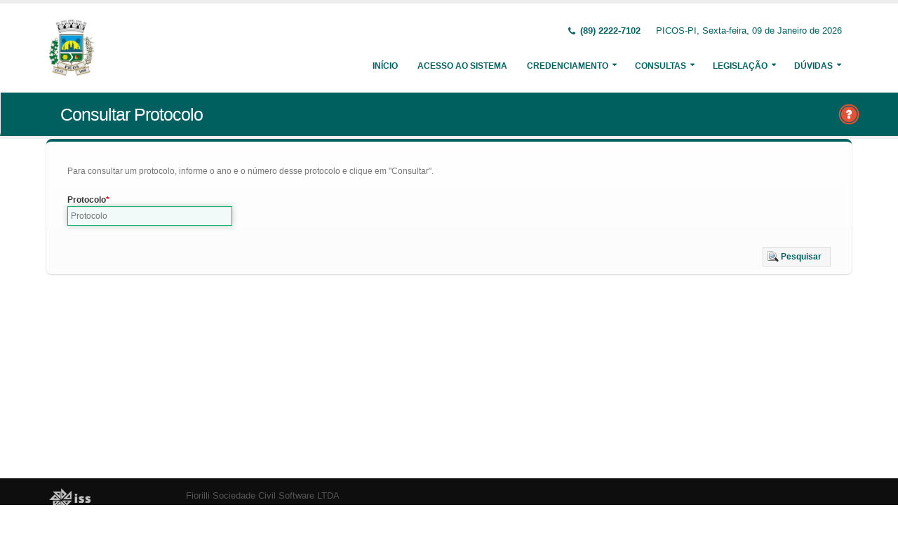

--- FILE ---
content_type: text/html;charset=UTF-8
request_url: http://sistemas.picos.pi.gov.br:5656/issweb/paginas/public/consulta/protocolo;jsessionid=PVV6zPF9fPtSuGa73v5syXU+.undefined
body_size: 5688
content:
<!DOCTYPE html>
<html xmlns="http://www.w3.org/1999/xhtml"><head id="j_idt2">
            <meta charset="utf-8" />
            <meta http-equiv="X-UA-Compatible" content="IE=edge" />
            <meta name="description" content="Nota Fiscal de Serviços Eletrônica" />
            <meta name="author" content="Fiorilli SC Software LTDA" />
            <meta content="text/html; charset=UTF-8" http-equiv="Content-Type" />

            
            <meta name="viewport" content="width=device-width, initial-scale=1.0, maximum-scale=1.0, user-scalable=no" />
            <title>ISSWEB :: Área Administrativa</title>
            <link rel="shortcut icon" type="image/x-icon" href="/issweb/resources/imagens/fiorilli_azul.ico" /><link type="text/css" rel="stylesheet" href="/issweb/javax.faces.resource/theme.css.xhtml?ln=primefaces-fiorilli-verde" /><link type="text/css" rel="stylesheet" href="/issweb/javax.faces.resource/botoes.css.xhtml;jsessionid=J+aJlt8ME3KEMjSvNI+ueyc5.undefined?ln=css" /><link type="text/css" rel="stylesheet" href="/issweb/javax.faces.resource/primefaces-fiorilli.css.xhtml;jsessionid=J+aJlt8ME3KEMjSvNI+ueyc5.undefined?ln=css" /><link type="text/css" rel="stylesheet" href="/issweb/javax.faces.resource/bootstrap/css/bootstrap.min.css.xhtml;jsessionid=J+aJlt8ME3KEMjSvNI+ueyc5.undefined?ln=vendor" /><link type="text/css" rel="stylesheet" href="/issweb/javax.faces.resource/font-awesome/css/font-awesome.css.xhtml;jsessionid=J+aJlt8ME3KEMjSvNI+ueyc5.undefined?ln=vendor" /><link type="text/css" rel="stylesheet" href="/issweb/javax.faces.resource/magnific-popup/magnific-popup.css.xhtml;jsessionid=J+aJlt8ME3KEMjSvNI+ueyc5.undefined?ln=vendor" /><link type="text/css" rel="stylesheet" href="/issweb/javax.faces.resource/theme.css.xhtml;jsessionid=J+aJlt8ME3KEMjSvNI+ueyc5.undefined?ln=css" /><link type="text/css" rel="stylesheet" href="/issweb/javax.faces.resource/theme-elements.css.xhtml;jsessionid=J+aJlt8ME3KEMjSvNI+ueyc5.undefined?ln=css" /><link type="text/css" rel="stylesheet" href="/issweb/javax.faces.resource/theme-animate.css.xhtml;jsessionid=J+aJlt8ME3KEMjSvNI+ueyc5.undefined?ln=css" /><link type="text/css" rel="stylesheet" href="/issweb/javax.faces.resource/skins/default.css.xhtml;jsessionid=J+aJlt8ME3KEMjSvNI+ueyc5.undefined?ln=css" /><link type="text/css" rel="stylesheet" href="/issweb/javax.faces.resource/theme-custom.css.xhtml;jsessionid=J+aJlt8ME3KEMjSvNI+ueyc5.undefined?ln=css" /><script type="text/javascript" src="/issweb/javax.faces.resource/modernizr/modernizr.min.js.xhtml;jsessionid=J+aJlt8ME3KEMjSvNI+ueyc5.undefined?ln=vendor"></script><link type="text/css" rel="stylesheet" href="/issweb/javax.faces.resource/components.css.xhtml;jsessionid=J+aJlt8ME3KEMjSvNI+ueyc5.undefined?ln=primefaces&amp;v=6.2" /><script type="text/javascript" src="/issweb/javax.faces.resource/jquery/jquery.js.xhtml;jsessionid=J+aJlt8ME3KEMjSvNI+ueyc5.undefined?ln=primefaces&amp;v=6.2"></script><script type="text/javascript" src="/issweb/javax.faces.resource/core.js.xhtml;jsessionid=J+aJlt8ME3KEMjSvNI+ueyc5.undefined?ln=primefaces&amp;v=6.2"></script><script type="text/javascript" src="/issweb/javax.faces.resource/components.js.xhtml;jsessionid=J+aJlt8ME3KEMjSvNI+ueyc5.undefined?ln=primefaces&amp;v=6.2"></script><script type="text/javascript" src="/issweb/javax.faces.resource/jquery/jquery-plugins.js.xhtml;jsessionid=J+aJlt8ME3KEMjSvNI+ueyc5.undefined?ln=primefaces&amp;v=6.2"></script><script type="text/javascript" src="/issweb/javax.faces.resource/captcha/captcha.js.xhtml;jsessionid=J+aJlt8ME3KEMjSvNI+ueyc5.undefined?ln=primefaces&amp;v=6.2"></script><link type="text/css" rel="stylesheet" href="/issweb/javax.faces.resource/scrollpanel/scrollpanel.css.xhtml;jsessionid=J+aJlt8ME3KEMjSvNI+ueyc5.undefined?ln=primefaces&amp;v=6.2" /><script type="text/javascript" src="/issweb/javax.faces.resource/scrollpanel/scrollpanel.js.xhtml;jsessionid=J+aJlt8ME3KEMjSvNI+ueyc5.undefined?ln=primefaces&amp;v=6.2"></script><script type="text/javascript">if(window.PrimeFaces){PrimeFaces.settings.locale='pt_BR';}</script>

        <link href="http://fonts.googleapis.com/css?family=Open+Sans:200,300,400,600,700,800%7CShadows+Into+Light" rel="stylesheet" type="text/css" />
        <link href="http://fonts.googleapis.com/css?family=Open+Sans+Condensed:200,300,400,600,700,800%7CShadows+Into+Light" rel="stylesheet" type="text/css" />
        <link href="http://fonts.googleapis.com/css?family=Open+Sans+Light:200,300,400,600,700,800%7CShadows+Into+Light" rel="stylesheet" type="text/css" /><script type="text/javascript" src="/issweb/javax.faces.resource/util.js.xhtml;jsessionid=J+aJlt8ME3KEMjSvNI+ueyc5.undefined?ln=js"></script><script type="text/javascript" src="/issweb/javax.faces.resource/fiorilli-web-extension.js.xhtml;jsessionid=J+aJlt8ME3KEMjSvNI+ueyc5.undefined?ln=js"></script><script type="text/javascript" src="/issweb/javax.faces.resource/locales_primefaces.js.xhtml;jsessionid=J+aJlt8ME3KEMjSvNI+ueyc5.undefined?ln=js"></script></head><body>
        <div class="body">
            <header id="header" data-plugin-options="{&quot;stickyEnabled&quot;: true, &quot;stickyEnableOnBoxed&quot;: true, &quot;stickyEnableOnMobile&quot;: true, &quot;stickyStartAt&quot;: 57, &quot;stickySetTop&quot;: &quot;-57px&quot;, &quot;stickyChangeLogo&quot;: true}">
                <div class="header-body">
                    <div class="header-container container">
                        <div class="header-row">
                            <div class="header-column">
                                <div class="header-logo" style="max-width: 250px;"><a href="/issweb/home.xhtml;jsessionid=J+aJlt8ME3KEMjSvNI+ueyc5.undefined" class="ui-link ui-widget">
                                        <img alt="IssWeb" height="80" data-sticky-height="40" data-sticky-top="45" style="max-width: 200px" src="/issweb/temp_images/logo.jpg" /></a>
                                </div>
                            </div>
                            <div class="header-column">
                                <div class="header-row">
                                    <nav class="header-nav-top">
                                        <ul class="nav nav-pills">
                                            <li class="hidden-xs">
                                                <span class="ws-nowrap font-weight-bold text-color-primary"><i class="fa fa-phone"></i> (89) 2222-7102</span>
                                            </li>
                                            <li class="hidden-xs">
                                                <span class="ws-nowrap text-color-primary">PICOS-PI,  Sexta-feira, 09 de Janeiro de 2026</span>
                                            </li>
                                        </ul>
                                    </nav>
                                </div>
                                <div class="header-row">
                                    <div class="header-nav">
                                        <button class="btn header-btn-collapse-nav botaoMenu" data-toggle="collapse" data-target=".header-nav-main">
                                            <i class="fa fa-bars"></i>
                                        </button>
                                        <div class="header-nav-main header-nav-main-effect-3 header-nav-main-sub-effect-3 collapse">
                                            <nav>
                                                <ul class="nav nav-pills" id="mainNav">
                                                    <li class="active" id="inicio"><a href="/issweb/home.xhtml;jsessionid=J+aJlt8ME3KEMjSvNI+ueyc5.undefined" class="ui-link ui-widget" accesskey="h" title="Tela Inicial">
                                                            Início
                                                        </a>
                                                    </li>
                                                    <li id="acesso"><a href="/issweb/paginas/login;jsessionid=J+aJlt8ME3KEMjSvNI+ueyc5.undefined" class="ui-link ui-widget" title="Acesso com senha ou certificado digital">
                                                            Acesso ao Sistema
                                                        </a>
                                                    </li>
                                                        <li class="dropdown" id="creden">
                                                            <a class="dropdown-toggle" href="#">
                                                                Credenciamento
                                                            </a>
                                                            <ul class="dropdown-menu">
                                                                <li>
                                                                </li>
                                                                <li><a id="linkCredenciamentoConvencional" href="/issweb/paginas/public/credenciamento/convencional;jsessionid=J+aJlt8ME3KEMjSvNI+ueyc5.undefined" class="ui-link ui-widget" title="Contribuinte ativo, prestador de serviços, estabelecido neste Município, que emite nota fiscal de forma habitual">
                                                                        NFS-e Convencional
                                                                    </a>
                                                                </li>
                                                                <li>
                                                                </li>
                                                                <li><a id="linkCredenciamentoContribuintefora" href="/issweb/paginas/public/credenciamento/contribuintefora;jsessionid=J+aJlt8ME3KEMjSvNI+ueyc5.undefined" class="ui-link ui-widget" title="Empresa estabelecida em outro Município que presta serviços no território deste Município">
                                                                        Prestador de Outro Município
                                                                    </a>
                                                                </li>
                                                                <li>
                                                                </li>
                                                                <li><a id="linkCredenciamentoTomador" href="/issweb/paginas/public/credenciamento/tomador;jsessionid=J+aJlt8ME3KEMjSvNI+ueyc5.undefined" class="ui-link ui-widget" title="Pessoa física ou jurídica que é tomadora de serviços prestados neste Município">
                                                                        Tomador de Serviços
                                                                    </a>
                                                                </li>
                                                                <li>
                                                                </li>
                                                                <li>
                                                                </li>
                                                            </ul>
                                                        </li>
                                                        <li class="dropdown" id="consul">
                                                            <a class="dropdown-toggle" href="#">
                                                                Consultas
                                                            </a>
                                                            <ul class="dropdown-menu">
                                                                <li><a id="linkConsultarAutenticidade" href="/issweb/paginas/public/consulta/autenticidade;jsessionid=J+aJlt8ME3KEMjSvNI+ueyc5.undefined" class="ui-link ui-widget">
                                                                        Autenticidade NFS-e
                                                                    </a>
                                                                </li>
                                                                <li><a id="linkConsultarPrestador" href="/issweb/paginas/public/consulta/prestador;jsessionid=J+aJlt8ME3KEMjSvNI+ueyc5.undefined" class="ui-link ui-widget">
                                                                        Prestadores de Serviços
                                                                    </a>
                                                                </li>
                                                                <li><a id="linkConsultarRps" href="/issweb/paginas/public/consulta/rps;jsessionid=J+aJlt8ME3KEMjSvNI+ueyc5.undefined" class="ui-link ui-widget">
                                                                        RPS (Recibo Provisório de Serviços)
                                                                    </a>
                                                                </li>
                                                                <li><a id="linkConsultarProtocolo" href="/issweb/paginas/public/consulta/protocolo;jsessionid=J+aJlt8ME3KEMjSvNI+ueyc5.undefined" class="ui-link ui-widget">
                                                                        Protocolos
                                                                    </a>
                                                                </li>
                                                                <li>
                                                                </li>
                                                                <li><a id="linkConsultarAliquota" href="/issweb/paginas/public/consulta/aliquota;jsessionid=J+aJlt8ME3KEMjSvNI+ueyc5.undefined" class="ui-link ui-widget">
                                                                        Atividades (LC 116/03 e CNAE)
                                                                    </a>
                                                                </li>
                                                                <li><a id="linkConsultarLoteRps" href="/issweb/paginas/public/consulta/loterps;jsessionid=J+aJlt8ME3KEMjSvNI+ueyc5.undefined" class="ui-link ui-widget">
                                                                        Lote RPS (Recibo Provisório de Serviços)
                                                                    </a>
                                                                </li>
                                                                <li><a id="linkReciboRetencao" href="/issweb/paginas/public/consulta/reciboretencao;jsessionid=J+aJlt8ME3KEMjSvNI+ueyc5.undefined" class="ui-link ui-widget">
                                                                        Recibo de Retenção
                                                                    </a>
                                                                </li>
                                                                <li><a id="linkConsultarSerie" href="/issweb/paginas/public/consulta/serie;jsessionid=J+aJlt8ME3KEMjSvNI+ueyc5.undefined" class="ui-link ui-widget">
                                                                        Serie das Notas
                                                                    </a>
                                                                </li>
                                                                <li><a id="linkConsultarEspecie" href="/issweb/paginas/public/consulta/especie;jsessionid=J+aJlt8ME3KEMjSvNI+ueyc5.undefined" class="ui-link ui-widget">
                                                                        Espécie das Notas
                                                                    </a>
                                                                </li>
                                                                <li><a id="linkValidarxml" href="/issweb/paginas/public/consulta/validarxml;jsessionid=J+aJlt8ME3KEMjSvNI+ueyc5.undefined" class="ui-link ui-widget">
                                                                        Validar XML
                                                                    </a>
                                                                </li>
                                                            </ul>
                                                        </li>
                                                        <li class="dropdown" id="leg">
                                                            <a class="dropdown-toggle" href="#">
                                                                Legislação
                                                            </a>
                                                            <ul class="dropdown-menu menuscroll">
                                                                    <li>
                                                                        <a href="/issweb/temp/CTM_PICOS.pdf" target="_blank" title="Lei nº 1666/90, Consolida a Legislação Tributária do Município de Picos e dá outras providências.">
                                                                            Código Tributário do Município de Picos (PI) 
                                                                        </a>
                                                                    </li>
                                                                    <li>
                                                                        <a href="/issweb/temp/Lei 2830-2017_Institui o ISSQN.pdf" target="_blank" title="Lei que institui o Imposto Sobre Serviços – ISS, no Município de Picos (PI).">
                                                                            Lei nº 2830/2017
                                                                        </a>
                                                                    </li>
                                                                    <li>
                                                                        <a href="/issweb/temp/Decreto-43-2016-Dispoe-sobre-a-Regularizacao-da-Emissao-de-Certidoes-e-Declaracoes-no-Ambinto-da-Faz" target="_blank" title="Dispõe sobre o Prazo para Emissão de Certidões e Declarações da Fazenda Pública de Picos (PI).">
                                                                            Decreto nº 043/2016
                                                                        </a>
                                                                    </li>
                                                                    <li>
                                                                        <a href="/issweb/temp/DECRETO 01-2025 - UFM 2025.pdf" target="_blank">
                                                                            DECRETO 01-2025 - UFM 2025.pdf
                                                                        </a>
                                                                    </li>
                                                                    <li>
                                                                        <a href="/issweb/temp/DECRETO-01-2022-FIXA-O-VALOR-DA-UNIDADE-FISCAL-DO-MUNICIPIO-UFM-2022.pdf" target="_blank" title="Fixa o Valor da Unidade Fiscal do Município-UFM-2022">
                                                                            Decreto nº 001/2022
                                                                        </a>
                                                                    </li>
                                                                    <li>
                                                                        <a href="/issweb/temp/DECRETO-01-2024-FIXA-O-VALOR-DA-UNIDADE-FISCAL-DO-MUNICIPIO-UFM-EXERCICIO-2024-1.pdf" target="_blank" title="Fixa o Valor da Unidade Fiscal do Município-UFM 2024">
                                                                            Decreto nº 001/2024
                                                                        </a>
                                                                    </li>
                                                                    <li>
                                                                        <a href="/issweb/temp/DECRETO-103-2023-RETENCAO-DO-IMPOSTO-SOBRE-A-RENDA-NOS-PAGAMENTOS.pdf" target="_blank" title="Retenção do Imposto sobre a Renda nos Pagamentos da Administração Pública Municipal">
                                                                            Decreto nº 103/2023
                                                                        </a>
                                                                    </li>
                                                                    <li>
                                                                        <a href="/issweb/temp/DECRETO 13-2023  ISS.pdf" target="_blank" title="Dispõe sobre a regulamentação do Enquadramento no Regime de Tributação Fixa do ISS referente aos serviços prestados por Pessoa Física e Jurídica junto ao município de Picos-PI e dá outras providências.">
                                                                            Decreto nº 13/2023
                                                                        </a>
                                                                    </li>
                                                                    <li>
                                                                        <a href="/issweb/temp/DECRETO 01-2025 - UFM 2025.pdf" target="_blank" title="Fixa o valor da Unidade Fiscal do Município de Picos para o exercício de 2025">
                                                                            Decreto nº 01/2025
                                                                        </a>
                                                                    </li>
                                                                    <li>
                                                                        <a href="/issweb/temp/Lei 3096-2021 Lei do Foro.pdf" target="_blank" title="Resgate de Aforamento e Remição do Foro">
                                                                            Lei nº 3096/2021
                                                                        </a>
                                                                    </li>
                                                                    <li>
                                                                        <a href="/issweb/temp/DECRETO 13-2023 ISS RETIFICACAO (1).pdf" target="_blank" title="Dispõe sobre a regulamentação do Enquadramento no Regime de Tributação Fixa do ISS referente aos serviços prestados por Pessoa Física e Jurídica junto ao município de Picos-PI e dá outras providências">
                                                                            Decreto nº 13/2023 - RETIFICAÇÃO
                                                                        </a>
                                                                    </li>
                                                                    <li>
                                                                        <a href="/issweb/temp/DECRETO 01-2023 FIXA O VALOR DA UFM 2023 (1).pdf" target="_blank" title="Fíxa o valor da Unidade Fiscal do Município de Picos para o exercício de 2023dECRETO Nº">
                                                                            Decreto nº 001/2023
                                                                        </a>
                                                                    </li>
                                                                    <li>
                                                                        <a href="/issweb/temp/LEI 3378-2025 PROGRAMA DE RECUPERACAO FISCAL 2025 PROREFIS.pdf" target="_blank" title="Dispõe sobre a instituição do Programa de Recuperação Fiscal 2025 - PROREFIS e dá outras providências">
                                                                            Lei nº 3378/2025
                                                                        </a>
                                                                    </li>
                                                                    <li>
                                                                        <a href="/issweb/temp/DECRETO-31-2025-IPTU-2025.pdf" target="_blank" title="Regulamenta o reajuste, o lançamento, a cobrança e a forma de pagamento do IPTU relativo ao exercício de 2025 e dá outras providências">
                                                                            Decreto nº 31/2025
                                                                        </a>
                                                                    </li>
                                                                    <li>
                                                                        <a href="/issweb/temp/LEI 3381-2025 EMENDA CTM - CASO ISENCAO DE IPTU - CALAMIDADE.pdf" target="_blank" title="Dispõe sobre emenda modificativa ao Código Tributário Municipal para promover a inclusão de nova hipótese de isenção de Imposto sobre a Propriedade Predial e Territorial Urbana, e dá outras providências">
                                                                            Lei nº 3381/2025
                                                                        </a>
                                                                    </li>
                                                                    <li>
                                                                        <a href="/issweb/temp/DECRETO 68-2025 REGULAMENTA IPTU PREMIADO CERTO.pdf" target="_blank" title="Regulamenta o lançamento do IPTU PREMIADO 2025 e dá outras providências">
                                                                            Decreto nº 68/2025
                                                                        </a>
                                                                    </li>
                                                                    <li>
                                                                        <a href="/issweb/temp/LEI 3437-2025 PROGRAMA DE PAGAMENTO INCENTIVADO - PPI.pdf" target="_blank" title="Institui o Programa de Pagamento Incentivado - PPI, de  débitos tributários e não tributários municipais e dá outras  providências">
                                                                            Lei nº 3437/2025
                                                                        </a>
                                                                    </li>
                                                            </ul>
                                                        </li>
                                                        <li class="dropdown" id="duv">
                                                            <a class="dropdown-toggle" href="#">
                                                                Dúvidas
                                                            </a>
                                                            <ul class="dropdown-menu dropdown-menu-right">
                                                                <li><span id="pgManualCredenciamento">
                                                                        <a href="http://ftp.dcfiorilli.com.br/web/sia7/Manual/ManualISSWeb/Guia_Credenciamento_Consultas.pdf" target="_blank">Manual de Credenciamento
                                                                        </a></span>
                                                                </li>
                                                            </ul>
                                                        </li>
                                                </ul>
                                            </nav>
                                        </div>
                                    </div>
                                </div>
                            </div>
                        </div>
                    </div>
                </div>
            </header>

            <div role="main" class="main">
<form id="j_idt94" name="j_idt94" method="post" action="/issweb/paginas/public/consulta/protocolo;jsessionid=J+aJlt8ME3KEMjSvNI+ueyc5.undefined" enctype="application/x-www-form-urlencoded">
<input type="hidden" name="j_idt94" value="j_idt94" />

        <section class="page-header page-header-color page-header-primary pb-none">
            <div class="container">
                <div class="row">
                    <div class="left-wrapper pull-left">
                        <div class="col-md-12">
                            <h1 class="font-weight-light">Consultar Protocolo</h1>
                        </div>
                    </div>
                    <div class="right-wrapper pull-right"><span class="hidden-md hidden-sm hidden-xs ib"><div id="j_idt94:lbHelp"><a href="http://ftp.dcfiorilli.com.br/web/sia7/Manual/ManualISSWeb/Credenciamento/ConsultarProtocolo.html"><img src="/issweb/javax.faces.resource/ajuda.png.xhtml;jsessionid=J+aJlt8ME3KEMjSvNI+ueyc5.undefined?ln=imagens" title="Ajuda nesta página" /></a></div><script id="j_idt94:lbHelp_s" type="text/javascript">$(function(){PrimeFaces.cw("LightBox","widget_j_idt94_lbHelp",{id:"j_idt94:lbHelp",mode:"iframe"});});</script></span>
                    </div>
                </div>
            </div>
        </section><input type="hidden" name="javax.faces.ViewState" id="javax.faces.ViewState" value="-5606853361276182725:-2665153335090389830" autocomplete="off" />
</form>

        <div class="container">
<form id="fConsultaProtocolo" name="fConsultaProtocolo" method="post" action="/issweb/paginas/public/consulta/protocolo;jsessionid=J+aJlt8ME3KEMjSvNI+ueyc5.undefined" class="customForm" enctype="application/x-www-form-urlencoded">
<input type="hidden" name="fConsultaProtocolo" value="fConsultaProtocolo" />
<div id="fConsultaProtocolo:pgFiltros" class="featured-boxes row">
                    <div class="featured-box featured-box-primary pt-none mt-none align-left">
                        <div class="box-content">
                            <p>Para consultar um protocolo, informe o ano e o número desse protocolo e clique em &quot;Consultar&quot;.</p><div id="fConsultaProtocolo:mensagens" class="ui-messages ui-widget" aria-live="polite"></div>

                            <div class="row">
                                <div class="col-xs-12 col-sm-6 col-md-3">
                                    <label class="control-label show" for="itProtocolo">Protocolo</label><input id="fConsultaProtocolo:itProtocolo" name="fConsultaProtocolo:itProtocolo" type="text" placeholder="Protocolo" aria-required="true" class="ui-inputfield ui-inputtext ui-widget ui-state-default ui-corner-all w90" /><script id="fConsultaProtocolo:itProtocolo_s" type="text/javascript">PrimeFaces.cw("InputText","widget_fConsultaProtocolo_itProtocolo",{id:"fConsultaProtocolo:itProtocolo"});</script>
                                </div>
                            </div>

                            <div class="text-right mt-lg"><button id="fConsultaProtocolo:j_idt110" name="fConsultaProtocolo:j_idt110" class="ui-button ui-widget ui-state-default ui-corner-all ui-button-text-icon-left" onclick="PrimeFaces.ab({s:&quot;fConsultaProtocolo:j_idt110&quot;,p:&quot;fConsultaProtocolo&quot;,u:&quot;fConsultaProtocolo&quot;,ps:true});return false;" type="submit"><span class="ui-button-icon-left ui-icon ui-c pesquisar"></span><span class="ui-button-text ui-c">Pesquisar</span></button><script id="fConsultaProtocolo:j_idt110_s" type="text/javascript">PrimeFaces.cw("CommandButton","widget_fConsultaProtocolo_j_idt110",{id:"fConsultaProtocolo:j_idt110"});</script>
                            </div> 
                        </div>
                    </div></div><input type="hidden" name="javax.faces.ViewState" id="javax.faces.ViewState" value="-5606853361276182725:-2665153335090389830" autocomplete="off" />
</form>
        </div>
            </div>

            <footer class="short p-none m-none pt-sm mt-sm" id="footer">
                <div class="footer-copyright">
                    <div class="container">
                        <div class="row">
                            <div class="col-xs-4 col-sm-3 col-md-2 col-lg-2 col-xl-1"><a href="/issweb/home.xhtml;jsessionid=J+aJlt8ME3KEMjSvNI+ueyc5.undefined" class="ui-link ui-widget logo"><img src="/issweb/javax.faces.resource/logo_footer.png.xhtml;jsessionid=J+aJlt8ME3KEMjSvNI+ueyc5.undefined?ln=imagens" height="32" /></a>
                                <span class="text-color-light text-xs">v. 3.6.17</span>
                            </div>
                            <div class="col-xs-8 col-sm-9 col-md-10 col-lg-10 col-xl-11">
                                <a href="http://www.fiorilli.com.br" target="_blank" style="color: #555 !important;">Fiorilli Sociedade Civil Software LTDA
                                </a>
                                <p class="text-primary">&copy; Copyright 2012-2026. Todos os Direitos Reservados.
                                </p>
                            </div>
                        </div>
                    </div>
                </div>
            </footer>
        </div><div id="j_idt153"></div><script id="j_idt153_s" type="text/javascript">$(function(){PrimeFaces.cw("AjaxStatus","widget_j_idt153",{id:"j_idt153",start:function(){PF('statusDialog').show();},success:function(){PF('statusDialog').hide();}});});</script><span id="msgGrowl"></span><script id="msgGrowl_s" type="text/javascript">$(function(){PrimeFaces.cw("Growl","messageGrowl",{id:"msgGrowl",sticky:false,life:5000,escape:false,keepAlive:false,msgs:[]});});</script><div id="dStatus" class="ui-dialog ui-widget ui-widget-content ui-corner-all ui-shadow ui-hidden-container"><div class="ui-dialog-content ui-widget-content"><img src="/issweb/javax.faces.resource/ajax_loader.gif.xhtml;jsessionid=J+aJlt8ME3KEMjSvNI+ueyc5.undefined?ln=imagens" />
            <span class="font-weight-bold text-color-primary">
                    Por Favor, aguarde...
                </span></div></div><script id="dStatus_s" type="text/javascript">$(function(){PrimeFaces.cw("Dialog","statusDialog",{id:"dStatus",draggable:false,resizable:false,modal:true,width:"230",appendTo:"@(body)"});});</script><script id="j_idt156_s" type="text/javascript">$(function(){PrimeFaces.cw("ConfirmDialog","widget_j_idt156",{id:"j_idt156",global:true});});</script><div id="j_idt156" class="ui-confirm-dialog ui-dialog ui-widget ui-widget-content ui-corner-all ui-shadow ui-hidden-container"><div class="ui-dialog-titlebar ui-widget-header ui-helper-clearfix ui-corner-top"><span id="j_idt156_title" class="ui-dialog-title"></span><a href="#" class="ui-dialog-titlebar-icon ui-dialog-titlebar-close ui-corner-all" aria-label="Close"><span class="ui-icon ui-icon-closethick"></span></a></div><div class="ui-dialog-content ui-widget-content"><span class="ui-icon ui-confirm-dialog-severity"></span><span class="ui-confirm-dialog-message"></span></div><div class="ui-dialog-buttonpane ui-dialog-footer ui-widget-content ui-helper-clearfix"><button id="j_idt157" name="j_idt157" class="ui-button ui-widget ui-state-default ui-corner-all ui-button-text-icon-left ui-confirmdialog-yes" type="button"><span class="ui-button-icon-left ui-icon ui-c confirmar"></span><span class="ui-button-text ui-c">Sim</span></button><script id="j_idt157_s" type="text/javascript">PrimeFaces.cw("CommandButton","widget_j_idt157",{id:"j_idt157"});</script><button id="j_idt158" name="j_idt158" class="ui-button ui-widget ui-state-default ui-corner-all ui-button-text-icon-left ui-confirmdialog-no" type="button"><span class="ui-button-icon-left ui-icon ui-c cancelar"></span><span class="ui-button-text ui-c">Não</span></button><script id="j_idt158_s" type="text/javascript">PrimeFaces.cw("CommandButton","widget_j_idt158",{id:"j_idt158"});</script></div></div><script type="text/javascript" src="/issweb/javax.faces.resource/jquery.appear/jquery.appear.min.js.xhtml;jsessionid=J+aJlt8ME3KEMjSvNI+ueyc5.undefined?ln=vendor"></script><script type="text/javascript" src="/issweb/javax.faces.resource/jquery.easing/jquery.easing.min.js.xhtml;jsessionid=J+aJlt8ME3KEMjSvNI+ueyc5.undefined?ln=vendor"></script><script type="text/javascript" src="/issweb/javax.faces.resource/bootstrap/js/bootstrap.min.js.xhtml;jsessionid=J+aJlt8ME3KEMjSvNI+ueyc5.undefined?ln=vendor"></script><script type="text/javascript" src="/issweb/javax.faces.resource/common/common.min.js.xhtml;jsessionid=J+aJlt8ME3KEMjSvNI+ueyc5.undefined?ln=vendor"></script><script type="text/javascript" src="/issweb/javax.faces.resource/jquery.lazyload/jquery.lazyload.min.js.xhtml;jsessionid=J+aJlt8ME3KEMjSvNI+ueyc5.undefined?ln=vendor"></script><script type="text/javascript" src="/issweb/javax.faces.resource/magnific-popup/magnific-popup.js.xhtml;jsessionid=J+aJlt8ME3KEMjSvNI+ueyc5.undefined?ln=vendor"></script><script type="text/javascript" src="/issweb/javax.faces.resource/isotope/jquery.isotope.min.js.xhtml;jsessionid=J+aJlt8ME3KEMjSvNI+ueyc5.undefined?ln=vendor"></script><script type="text/javascript" src="/issweb/javax.faces.resource/theme.js.xhtml;jsessionid=J+aJlt8ME3KEMjSvNI+ueyc5.undefined?ln=js"></script><script type="text/javascript" src="/issweb/javax.faces.resource/theme.custom.js.xhtml;jsessionid=J+aJlt8ME3KEMjSvNI+ueyc5.undefined?ln=js"></script><script type="text/javascript" src="/issweb/javax.faces.resource/theme.init.js.xhtml;jsessionid=J+aJlt8ME3KEMjSvNI+ueyc5.undefined?ln=js"></script></body>
</html>